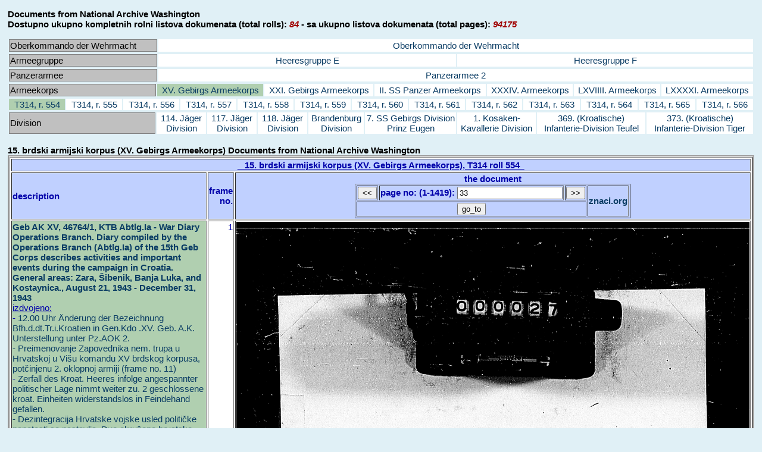

--- FILE ---
content_type: text/html; charset=UTF-8
request_url: https://znaci.org/NARA/T316.php?rec=314&broj=33&roll=554
body_size: 10901
content:
<!DOCTYPE html>
<html>
<head>
<meta http-equiv="Content-Type" content="text/html; charset=utf-8">
<SCRIPT LANGUAGE="JavaScript">
<!--
function showBoxes(frm){
   var message;
   for (var i = 0; i < frm.pripadnost.length; i++){
      if (frm.pripadnost[i].checked){
         message = message + "\n" + frm.pripadnost[i].value;
         break;
      }
   }
   alert(message);
   document.getElementById('c99').value = "testing !!!!!";
}
function freg(smer){
	var f2_val;
	f2_val=document.getElementById('d2').value;
	if (smer==0) { 
		--f2_val; }
	if (smer==1) { 
		++f2_val; }
	if (f2_val<1) { 
		f2_val=1; }
	document.getElementById('d2').value = f2_val;
	document.getElementById("f2").submit();
}
-->
</SCRIPT>
<style type="text/css">
<!--
@import url(/normal.css);
-->
</style>
<p class=bigTitle>
Documents from National Archive Washington<br />
Dostupno ukupno kompletnih rolni listova dokumenata (total rolls): <b class=bigbigTitle_c>84</b><b class=bigTitle> - sa ukupno listova dokumenata (total pages): </b><b class=bigbigTitle_c>94175</b></p>

<title>15. brdski armijski korpus (XV. Gebirgs Armeekorps) 
</title>

</head>
<body>

<div style="text-align: center;">
<center>
<table class=ttl><tr><td class=brdr_lgray>Oberkommando der Wehrmacht</td><td class=td_cent><a href="/NARA/T316.php?unit=909">Oberkommando der Wehrmacht</a></td></tr></table><table class=ttl><tr><td class=brdr_lgray>Armeegruppe</td><td class=td_cent><a href="/NARA/T316.php?unit=626">Heeresgruppe E</a></td><td class=td_cent><a href="/NARA/T316.php?unit=627">Heeresgruppe F</a></td></tr></table><table class=ttl><tr><td class=brdr_lgray>Panzerarmee</td><td class=td_cent><a href="/NARA/T316.php?unit=630">Panzerarmee 2</a></td></tr></table><table class=ttl><tr><td class=brdr_lgray>Armeekorps</td><td class=srednjezeleno_c><a href="/NARA/T316.php?unit=634">XV. Gebirgs Armeekorps</a></td><td class=td_cent><a href="/NARA/T316.php?unit=635">XXI. Gebirgs Armeekorps</a></td><td class=td_cent><a href="/NARA/T316.php?unit=636">II. SS Panzer Armeekorps</a></td><td class=td_cent><a href="/NARA/T316.php?unit=640">XXXIV. Armeekorps</a></td><td class=td_cent><a href="/NARA/T316.php?unit=642">LXVIIII. Armeekorps</a></td><td class=td_cent><a href="/NARA/T316.php?unit=643">LXXXXI. Armeekorps</a></td></tr></table><table class=ttl><tr><td class=srednjezeleno_c><a href="/NARA/T316.php?rec=314&roll=554">T314, r. 554</a></td><td class=td_cent><a href="/NARA/T316.php?rec=314&roll=555">T314, r. 555</a></td><td class=td_cent><a href="/NARA/T316.php?rec=314&roll=556">T314, r. 556</a></td><td class=td_cent><a href="/NARA/T316.php?rec=314&roll=557">T314, r. 557</a></td><td class=td_cent><a href="/NARA/T316.php?rec=314&roll=558">T314, r. 558</a></td><td class=td_cent><a href="/NARA/T316.php?rec=314&roll=559">T314, r. 559</a></td><td class=td_cent><a href="/NARA/T316.php?rec=314&roll=560">T314, r. 560</a></td><td class=td_cent><a href="/NARA/T316.php?rec=314&roll=561">T314, r. 561</a></td><td class=td_cent><a href="/NARA/T316.php?rec=314&roll=562">T314, r. 562</a></td><td class=td_cent><a href="/NARA/T316.php?rec=314&roll=563">T314, r. 563</a></td><td class=td_cent><a href="/NARA/T316.php?rec=314&roll=564">T314, r. 564</a></td><td class=td_cent><a href="/NARA/T316.php?rec=314&roll=565">T314, r. 565</a></td><td class=td_cent><a href="/NARA/T316.php?rec=314&roll=566">T314, r. 566</a></td></tr></table><table class=ttl><tr><td class=brdr_lgray>Division</td><td class=td_cent><a href="/NARA/T316.php?unit=653">114. Jäger Division</a></td><td class=td_cent><a href="/NARA/T316.php?unit=654">117. Jäger Division</a></td><td class=td_cent><a href="/NARA/T316.php?unit=655">118. Jäger Division</a></td><td class=td_cent><a href="/NARA/T316.php?unit=658">Brandenburg Division</a></td><td class=td_cent><a href="/NARA/T316.php?unit=661">7. SS Gebirgs Division Prinz Eugen</a></td><td class=td_cent><a href="/NARA/T316.php?unit=666">1. Kosaken-Kavallerie Division</a></td><td class=td_cent><a href="/NARA/T316.php?unit=685">369. (Kroatische) Infanterie-Division Teufel</a></td><td class=td_cent><a href="/NARA/T316.php?unit=686">373. (Kroatische) Infanterie-Division Tiger</a></td></tr></table>
</div>
<br><b class=bigTitle>15. brdski armijski korpus (XV. Gebirgs Armeekorps) Documents from National Archive Washington
</b>
<br>
<div class=BELITASTER>

<form method="get" id="f2" action="/NARA/T316.php">
<table width="100%"  border=1>
<tr><td align=center class=svetloplavo colspan=3><center><b class=bigTitle><u>&nbsp;&nbsp; 15. brdski armijski korpus (XV. Gebirgs Armeekorps), T314 roll 554&nbsp;&nbsp;</u></td></tr>

<tr><td class=svetloplavo><b>description</b></td><td align=right class=svetloplavo><b>frame no.</b></td><td align="center" class=svetloplavo><b>the document<br /><CENTER><TABLE border="1">
<TR><TD><input type="button" value="<<" name="previous" onclick="freg(0);">
</TD><TD><b>page no: (1-1419)</b>: <input style="align:right" id="d2" type="text" name="broj" value=33>
</TD><TD><input type="button" value=">>" name="next" onclick="freg(1);">
</TD><TD rowspan=2><a href="/" target="new"><b>znaci.org</b></a></TD></TR>
<tr><td colspan=3 align=center><input type="submit" value="go_to">
<input type="hidden" id="d1" name="rec" value="314">
<input type="hidden" id="d1" name="roll" value="554">
</td></tr>
</TABLE>
</form>
</CENTER></b></td></tr>

<tr><td vAlign=top  class=srednjezeleno> <a href="/NARA/T316.php?rec=314&broj=7&roll=554"><b>Geb AK XV, 46764/1, KTB Abtlg.Ia - War Diary Operations Branch. Diary compiled by the Operations Branch (Abtlg.Ia) of the 15th Geb Corps describes activities and important events during the campaign in Croatia. General areas: Zara, Šibenik, Banja Luka, and Kostaynica., August 21, 1943 - December 31, 1943</b></a><br/><u>izdvojeno:</u><br> - <a href="/NARA/T316.php?rec=314&broj=17&roll=554">12.00 Uhr Änderung der Bezeichnung Bfh.d.dt.Tr.i.Kroatien in Gen.Kdo .XV. Geb. A.K. Unterstellung unter Pz.AOK 2.<br> - Preimenovanje Zapovednika nem. trupa u Hrvatskoj u Višu komandu XV brdskog korpusa, potčinjenu 2. oklopnoj armiji (frame no. 11)</a><br> - <a href="/NARA/T316.php?rec=314&broj=17&roll=554">Zerfall des Kroat. Heeres infolge angespannter politischer Lage nimmt weiter zu. 2 geschlossene kroat. Einheiten widerstandslos in Feindehand gefallen.<br> - Dezintegracija Hrvatske vojske usled političke napetosti se nastavlja. Dve okružene hrvatske jedinice bez otpora pale u ruke neprijatelja (frame no. 11)</a><br> - <a href="/NARA/T316.php?rec=314&broj=17&roll=554">30.8. Raum LAPAC fest in eigener Hand. Kdr.Gen.auf Fahrt zur: Stützpunkt CELINAC (SO BANJA LUKA) beschossen.<br> - Oblast Lapca čvrsto u našim rukama. Na komandanta korpusa pucano prilikom putovanja za Čelinac. (frame no. 11)</a><br> - <a href="/NARA/T316.php?rec=314&broj=19&roll=554">Befehl Pz.AOK 2: Tagesmeldungen positiver abzufassen. Es darf nicht der Eindruck entstehen, dass Truppe den Partisanen unterlegen ist.<br> - Naređenje 2. oklopne armije: Dnevne izveštaje sastavljati pozitivno. Ne sme se stvoriti utisak da su naše snage inferiorne u odnosu na partizane (frame no. 13)</a><br> - <a href="/NARA/T316.php?rec=314&broj=19&roll=554">Besprechung bei 2. ital .Armee über Übernähme des Raumes GRACAC - KNIN -DRNIS und der Flugplätze.... Besonders freundliche Aufnahme durch General Robotti und seine Herren.<br> - Razgovori sa 2. ital. armijom o preuzimanju prostora GRAČAC - KNIN - DRNIŠ. Posebno prijateljski stav generala Robotija i njegovog ljudstva. (frame no. 13)</a><br> - <a href="/NARA/T316.php?rec=314&broj=19&roll=554">3.9. Befehl an SS-Div. SINJ mit 1 verst Btl. zu übernehmen.<br> - Naređenje (7.) SS diviziji da posedne Sinj jednim ojačanim bataljonom (frame no. 13)</a><br> - <a href="/NARA/T316.php?rec=314&broj=21&roll=554">4.9. 114.Div. erreicht 12.00 Uhr GRACAC<br> - 11. divizija dosegla Gračac (frame no. 15)</a><br> - <a href="/NARA/T316.php?rec=314&broj=23&roll=554">8.9. 21.00 Uhr Anruf Armee: Stichwort "Achse". Sofortige Weitergäbe an Div. (Anl.). 22.45 Uhr Anruf OB.Pz.Armee, General d.Inf. Rendulic: Italiener auf Feindseite getreten, Entwaffnung mit unterlegenen Kräften erzwingen.<br> - 21:00 poziv iz Armije, kodna reč Ahze. 22:45 poziv komandanta 2. oklopne armije Rendulica: Italijani prešli na stranu neprijatelja, silom ih razoružati raspoloživim snagama (frame no. 17)</a><br> - <a href="/NARA/T316.php?rec=314&broj=23&roll=554">9.9. SS-Div, meldet erfolgte Entwaffnung Italiener MOSTAR und CAPLlNA. Ital .VI .AK hat erklärt, sich deutschem Einmarsch zu widersetzen. 09.30 Uhr meldet SS-Div. Kämpfe mit Italienern bei CAPLINA.<br> - SS divizija javlja uspešno razoružanje Italijana  u Mostaru i Čapljini. Italijanski VI korpus objavio da će se suprotstaviti nemačkom nastupanju. 09:30 SS divizija u borbi protiv Italijana kod Čapljine (frame no. 17)</a><br> - <a href="/NARA/T316.php?rec=314&broj=25&roll=554">9.9. 114.Jäg.Div. entwaffnet nach anfänglich geringem Widerstand 45oo Italiener in KNIN. 10.9. 114.Jäg.Div. ZARA besetzt. VI. ital. A. K. im Raum Ragusa nach Stuka-einsatz und konzentrischem Angriff verhandlungsbereit. Verhandlung deutscherseits abgelehnt und bedingungslose . Kapitulation verlangt, andernfalls Fortsetzung Stukaangriff. Hierauf Kapitulation... 11.9. SIBENIK kampflos besetzt, 6-8000 Italiener. RAGUSA besetzt. Auf SINJ angesetztes verst. Btl. trifft auf starken Bandenwiderstand.<br> - 114. divizija nakon početnog slabog otpora razoružala 4500 italijana u Kninu. 114. div: Zadar posednut. Ital. VI korpus kod Dubrovnika nakon napada štuka voljan da pregovara. Pregovori odbačeni i zahtevana bezuslovna predaja, inače nastavak napada štukama. Zatim predaja bez borbe. Šibenik posednut, 6-8000 Italijana. Dubrovnik posednut. Pri posedanju Sinja snažan otpor bandi. (frame no. 19)</a><br> - <a href="/NARA/T316.php?rec=314&broj=27&roll=554">13.9. Im Küstenabschnitte starke Banden. Angriff auf ZARA abgeschlagen... 14.9. II./SS 1 im Lufttransport nach SINJ überflogen.<br> - U zoni obale jake bande. Odbijen napad na Zadar? 2. bataljon 1. SS puka prebačen vazdušnim putem u Sinj. (frame no. 21)</a><br> - <a href="/NARA/T316.php?rec=314&broj=29&roll=554">14.9. SS-Div. meldet ital. Kräfte (Div.EMILIA) im Angriff auf GRUDA. Eigene Kräfte zu schwach... 15.9. Anruf Oberst v.Grolmann (Chef Pz.Armee: 118.Div. hat Feindseligkeiten mit Div. EMILIA eingestellt...<br> - SS divizija javlja da ital. divizija Emilija napada Grude, sopstvene snage preslabe. 15.9. obaveštenje načelnika štaba 2. oklopne armije da je 118. divizija otvorila neprijateljstva sa divizijom Emilija. (frame no. 23)</a><br> - <a href="/NARA/T316.php?rec=314&broj=29&roll=554">Angriff auf TUZLA steht bevor<br> - Predstoji napad na Tuzlu (frame no. 23)</a><br> - <a href="/NARA/T316.php?rec=314&broj=29&roll=554">16.9. Teile Div. EMILIA vor Kampfgruppe SS-Div. 08.30 Uhr kapituliert... Lage SPLIT angespannt.<br> - Delovi divizije Emilija kapitulirali pred borbenom grupom SS divizije. Stanje u Splitu napeto. (frame no. 23)</a><br> - <a href="/NARA/T316.php?rec=314&broj=31&roll=554">16.9.Das zur Verstärkung der Kampfgruppe Petersen (vor SPLIT) von SINJ herangeführte II./1 stösst auf starken Feind und wird eingeschlossen. Mot-Kampfgruppe unter Führung des Div.Kdr.SS-Div.wird von IMOTZKI von SO auf SPLIT angesetzt.<br> - Drugi bat. 1. SS puka, poslat kao pojačanje borbenoj grupi Petersen kod Splita zaustavljen od jakog neprijatelja i opkoljen. Motorizovana borbena grupa pod vođstvom komandanta SS divizije krenuće od Imotskog na Split. (frame no. 25)</a><br> - <a href="/NARA/T316.php?rec=314&broj=31&roll=554">17.9. Lage SPLIT wesentlich verschärft... Pz.AOK 2 kündigt Mot-Rgt .92 an<br> - Situacija kod Splita značajno zaoštrena... Komada 2. okl. armije najavljuje slanje 92. mot. puka (frame no. 25)</a><br> - <a href="/NARA/T316.php?rec=314&broj=33&roll=554">22.9. Beginn Vorstoss SS-Kampfgruppe und Mot-Rgt.92 Richtung SINJ.<br> - Počinje nastupanje SS borbene grupe i 92. mot. puka na Sinj (frame no. 27)</a><br> - <a href="/NARA/T316.php?rec=314&broj=33&roll=554">24.9. Mot-Gruppe ist über SINJ Richtung SPLIT vorgestossen und hat Verbindung zu angeschlossenem II./1 hergestellt. Kdr.General und Ia fliegen nach SINJ um während der Operationen SPLIT persönlichen Einfluss auf die Führung nehmen zu können.<br> - Motorizovana grupa probila se preko Sinja prema Splitu i spojila sa Drugim bat. 1. SS puka. Komandant korpusa sa operativnim oficirom doleteli u Sinj da lično utiču na razvoj operacije Split. (frame no. 27)</a><br> - <a href="/NARA/T316.php?rec=314&broj=33&roll=554">Hauptangriff auf Befehl Pz.AOK2 jedoch erst 27.9., da Flieger vorher nicht zur Verfügung. O.B.Pz.Armee, General d.Jnf. RENDULIC bei 369..Div., soll 26.9. nach SINJ fliegen.<br> - Glavni napad na Split tek 27.9, jer vazduhoplovstvo ranije nije raspoloživo. Komandant 2. oklopne armije Rendulic treba 26.9. da doleti u Sinj.  (frame no. 27)</a><br> - <a href="/NARA/T316.php?rec=314&broj=35&roll=554">27.9. 07,oo Uhr SS-Div. und Mot.Rgt.92 auf SPLIT angetreten.<br> - 27.9. u 08:00 SS diviija i 92. mot. puk krenuli na Split. (frame no. 29)</a><br> - <a href="/NARA/T316.php?rec=314&broj=35&roll=554">30.9. In der Nacht tritt starker Feind, der seit längerer Zeit TUZLA bedroht, zum Angriff auf Industriegebiet und Stadt TUZLA an. Pz.Armee befiehlt fernmündlich, dass TUZLA nicht ohne Befehl Pz.AOK 2 aufgegeben werden darf. Gleiches an Chef des Stabes II.Kroat Korps weitergegeben.<br> - 30.9. Tokom noći jak neprijatelj ... napao industrijsku oblast i grad Tuzlu. 2. oklopna armija izdala telefonsko naređenje da se Tuzla ne sme napustiti bez dozvole. Prosleđeno i II hrvatskom korpusu. (frame no. 29)</a><br> - <a href="/NARA/T316.php?rec=314&broj=41&roll=554">3.10. Ustaschenbesatzung GOSPIC vom Feind bedrängt, bittet um Hilfe, insbesondere Munition. Bitte wird an Fliegerführer weitergegeben, Munitionsabwurf erfolgt laufend bei günstiger Wetterlage.<br> - Ustaški garnizon Gospić ugrožen od neprijatelja, moli za pomoć. Proslediti Komandantu vazduhoplovstva, dostava municije uslediće kad vreme dozvoli. (frame no. 35)</a><br> - <a href="/NARA/T316.php?rec=314&broj=41&roll=554">Durch Fall TOMISLAVGRAD und neuerdings Aufleben der Cetniktätigkeit Ostbosnien ist Lebensader BROD - MOSTAR ernsthaft bedroht. Gefahr eines Cetniksangriffs auf VISSGRAD.<br> - Padom Tomislavgrada i oživljavanjem aktivnosti četnika u istočnoj Bosni ugrožena životno važna linija Brod - Mostar. Opasnost od napada četnika na Višegrad. (frame no. 35)</a><br> - <a href="/NARA/T316.php?rec=314&broj=41&roll=554">5.10. Befehl an 369.Div.; Gegenangriff auf TUZLA bis etwa 3 km vor TUZLA vorgetragen. Starke Flankenbedrohung.<br> - Naređenje za 369. diviziju: protivnapad na Tuzlu dosegao 3 km od grada. Snažni bočni napadi. (frame no. 35)</a><br> - <a href="/NARA/T316.php?rec=314&broj=43&roll=554">6.10. Angriff auf TUZLA infolge starker Flankenangriffe nicht weiter vorgetragen.<br> - Napad na Tuzlu nije se probio dalje usled snažnih bočnih napada. (frame no. 37)</a><br> - <a href="/NARA/T316.php?rec=314&broj=43&roll=554">7.10. Während der Nacht Anruf Pz.Armee: Kommunisten bis Stadtrand GOSPIC vorgedrungen,... 2 kroat. Btle. stark angeschlagen, ohne Kampfwert.
werden Führungsabsichten durch Fernsprecher durchgegeben.... Gespräch Chef des Stabes mit Chef Pz.Armee :... GOSPIC hält sich nach Ansicht Gen.Kdo.... - wenn überhaupt dann nur mehr 1-2 Tage, Der Ort hat für uns grosse Bedeutung, ebenso wie die Säuberung der Küste, vor allem PRIMOSTEN und der Inseln.... Gen.Kdo. bittet um Entscheidung, ob jetzt Schwerpunkt auf Säuberung Küste und Inseln gelegt werden soll - dann ist aber der Fall GOSPIC die Folge - oder, ob GOSPIC zu bereinigen ist - das kann aber zur Folge haben, dass das Mot-Rgt.92 dort festgehalten wird und die 1. Absicht nicht vor Eintreffen der 264.Div. durchgeführt werden kann.... Pz.Armee gibt hierzu keine Entscheidung, sondern verlangt Vorschlag.... Vorschlag Gen.Kdo., GOSPIC zu entsetzen und verst. Mot-Rgt.zur Verteidigung dort zu belassen, Küstenabsichten aufzuschieben, bis 264.Div. eintrifft.... Armee entscheidet, GOSPIC entsetzen, Mot-Rgt. jedoch dann wieder herauszulösen.<br> - Noćni poziv iz Oklopne armije: komunisti prodrli na periferiju Gospića.... 2. hrvatski bataljon teško potučen, bez borbene vrednosti... Gospić ima veliki značaj. Razmotrene dve namere: pomoć Gospiću ili čišćenje važnih tačaka na obali, na prvom mestu Primoštena i ostrva. Komanda korpusa predlaže pomoć Gospiću prebacivanjem 92. mot. puka, i da se sa operacijama na obali sačeka dok ne pristigne 264. divizija. (frame no. 37)</a><br> - <a href="/NARA/T316.php?rec=314&broj=45&roll=554">8.10. Cetnikangriff aus Raum VISSGRAD nach Westen setzt sich durch. LIM-Brücke durch Cetnik genommen.<br> - Četnički napad od Višegrada na zapad napreduje. Most na Limu posednut od četnika. (frame no. 39)</a><br> - <a href="/NARA/T316.php?rec=314&broj=47&roll=554">Aufstand OSTBOSNIEN nimmt zu, wie erwartet, erfolgt Kommunistenangriff auf ZENICA -Stahlwerk (grösstes des Balkans) brennt. Lage ZENICA und zunehmende Bedrohung Hauptstrecke im Abschnitt DOBOJ - MAGLAJ zwingt zur Auflösung Kampfgruppe Fischer (ehemal. Kampfgruppe zur Wieder-gewinnung TUZLA) zur Freimachung beweglicher Eingreifgruppe für ZENICA und Verstärkung der Besatzung DOBOJ. Entschluss, den Raum ROGATICA und Bahn VISEGRAD - SARAJEVO aufzugeben,, um diese Kräfte für beweglichen Einsatz aus der Linie PALE - MOKRO zusammenzufassen<br> - Ustanak u ist. Bosni jača, odvija se napad komunista na železaru u Zenici (najveću na Balkanu). Situacija u Zenici i pritisak na glavnu prugu na odseku Doboj-Maglaj prisilila nas je na rasformiranje borbene grupe Fišer (predviđene za ponovno osvajanje Tuzle) u cilju oslobađanja jedne napadne grupe za Zenicu i ojačanje posade Doboja. Zaključak, napuštanje Rogatice i pruge Višegrad ? Sarajevo radi prikupljanja snaga za pokretnu upotrebu sa linije Pale-Mokro (frame no. 41)</a><br> - <a href="/NARA/T316.php?rec=314&broj=49&roll=554">Cetniks ostw. SARAJEVO erneut nach Westen angetreten. ROGATICA und MESICI konzentrisch angegriffen. Eigene Truppe hat Befehl, sich abzusetzen, zur aktiven Abwehr aus Linie PALE - MOKRO - SOKOLAC.<br> - Četnici istočno od Sarajeva obnovili nastupanje. Koncentričan napad na Rogaticu i Mesiće. Sopstvene trupe imaju naređenje da posednu liniju Pale-Mokro-Sokolac za aktivnu odbranu (frame no. 43)</a><br> - <a href="/NARA/T316.php?rec=314&broj=49&roll=554">15.10. Nachts kommun. Handstreich gegen Eisenbergwerk LJUBIJA (SW PRIJEDOR) . Kroat. Btl. zum grossen Teil durch zahlenmässig unterlegene Kommunisten widerstandslos entwaffnet. Teile des Btls. nach PRIJEDOR geflohen. Damit das grösste Eisenbergwerk Kroatiens zerstört. Es zeigt sich immer wieder, dass auf die kroatische Truppe keinerlei Verlass mehr ist.<br> - Noćni napad komunista na rudnik Ljubija. Hrvatski bataljon se velikim delom predao bez odpora nadmoćnim komunistima. Delovi bataljona pobegli u Prijedor. Tako je uništen najveći rudnik gvozdene rude. Još jednom se pokazalo da se u hrvatske trupe ne može pouzdati. (frame no. 43)</a><br> - <a href="/NARA/T316.php?rec=314&broj=49&roll=554">15.10. In den Abendstunden tritt Feind, wie erwartet, zum Angriff auf TRAVNIK an, trotz des während des Tages eingetroffenen Mot-Rgt.92. Angriff wurde abgeschlagen.<br> - Prema očekivanju, u večernjim časovima napad neprijatelja na Travnik uprkos pristizanju 92. mot. puka tokom dana. Napad odbijen. (frame no. 43)</a><br> - <a href="/NARA/T316.php?rec=314&broj=51&roll=554">17.10. Bewegungen 264. Jnf . Div. langsamer als vorgesehen, da Streckenleistung infolge zahlreicher Zerstörungen unerwartet gering. Gerüchte über Angriff auf BANJA LUKA verdichten sich. Über Nacht Alarmstufe I befohlen.<br> - Pokret 264. divizije neučekivano spor usled brojnih razaranja. Umnožavaju se glasine o napadu na Banja Luku. Preko noći alarm prvog nivoa. (frame no. 45)</a><br> - <a href="/NARA/T316.php?rec=314&broj=51&roll=554">18.10. Das zur Entlastung kroat. Teile NW BANJA LUKA angesetzte Feld-Btl.373 wird durch Feuerüberfall gegen Front und Rücken völlig zersprengt, verliert sämtliche schweren Waffen. Es zeigt sich dass auch diese Legionseinheiten bei mangelhafter Führung völlig versagen.<br> - Dopunski bataljon 373, upućen radi smene hrvatskih jedinica severozapadno od Banja Luke, u neprijateljskom napadu potpuno razbijen, izgubivši sve teško naoružanje. Pokazalo se da ove legionarske jedinice pri lošem vođenju potpuno zakazuju. (frame no. 45)</a><br> - <a href="/NARA/T316.php?rec=314&broj=53&roll=554">21.10. In der Nacht wird kroatische Besatzung SANSKI MOST (etwa 1000 Mann mit allen Waffen, darunter 4 Geschütze) von Kommunisten widerstandslos gefangen.<br> - Tokom noći celokupna hrvatska posada Sanskog Mosta (oko 1000 ljudi sa svim oružjem, uključujući 4 topa) zarobljena od komunista bez otpora. (frame no. 47)</a><br> - <a href="/NARA/T316.php?rec=314&broj=53&roll=554">22.10. General der Infanterie v. Leyser (neuer Kdr. General) eingetroffen.<br> - Stigao general von Leyser, novi komandant Korpusa. (frame no. 47)</a><br> - <a href="/NARA/T316.php?rec=314&broj=53&roll=554">26.10. Übergabe Raum II.Kroat.Korps, 369.Div. und SS-Div Prinz Eugen an V.SS-Geb.Korps.<br> - Predaja oblasti II hrvatskog korpusa, 369. divizije i 7. SS divizije V SS korpusu (frame no. 47)</a><br> - <a href="/NARA/T316.php?rec=314&broj=59&roll=554">19.10. Plan eines Unternehmens PALE - MOKRO zur Zerschlagung Cetnikgruppe. Beginn nach Eintreffen III./SS 2.<br> - Plan poduhvata Pale-Mokro u cilju razbijanja četnika. Početak nakon pristizanja 3. bataljona 2. SS puka (frame no. 53)</a><br> - <a href="/NARA/T316.php?rec=314&broj=59&roll=554">21.10. VARES gefallen, vom kroat.Jäg.Rgt.6 keine Spur.<br> - Pao Vareš, izgubljena veza sa hrvatskim 6. lovačkim pukom. (frame no. 53)</a><br> - <a href="/NARA/T316.php?rec=314&broj=90&roll=554">Gen.Kdo. beantragt Schaffung einer Üffz.-Planstelle beim Stab XV.Geb.A.K. zur Überwachung und Anleitung der Cetnikverbände, die zur Sicherung von Nachschubstrassen, Eisenbahnen und kriegswichtiger Anlagen eingesetzt sind.<br> - Viša komanda predlaže stvaranje podoficirske ispostave pri štabu XV.Geb.AK pratiti i voditi četničke grupe koje se koriste za zaštitu cesta za snabdevanje, željezničkih pruga i važnijih ratnih pogona. (frame no. 84)</a></td><td align=right vAlign=top>1</td><td align="center" vAlign=top rowspan=5 width="70%"><center><img src="/images/NARA/T314_554/0033.jpg" width="100%"></td></tr>
<tr><td vAlign=top > <a href="/NARA/T316.php?rec=314&broj=159&roll=554"><b>Geb AK XV, 46764/2, Chefsachen, Abtlg.Ia - Folder compiled by the Operations Branch (Abtlg.Ia) of the 15th Geb Corps contains tactical documents and orders as to the seizure of Zara and Šibenik, also of Italian airports in Dalmatia and Šibenik, fortification of the coast line, German occupation of Laibach, furthermore information on the government in Italy by Badoglio and possible disarmament of Italian troops., July 19, 1943 - September 15, 1943</b></a><br/><u>izdvojeno:</u></td><td align=right vAlign=top>153</td></tr>
<tr><td vAlign=top > <a href="/NARA/T316.php?rec=314&broj=265&roll=554"><b>Geb AK XV, 46764/4, KTB Anlagen, Abtlg.Ia - Enclosures to War Diary Operations Branch (Anlagen zum KTB Abtlg.Ia). Folder containing detailed information on operation "Weiss", attack on Croatian guerrillas centering around Bihac (Una river), situation reports and evaluations, negotiations with Cetniks, attack on airport Rajlovac, reorganization of German unitis, paratrooper school Kraljevo, Brigade Tuzla, airport Gruda, forming of replacement training battalions, and various other events in connection with the campaign in Croatia., November 30, 1942 - August 26, 1943</b></a><br/><u>izdvojeno:</u><br> - <a href="/NARA/T316.php?rec=314&broj=328&roll=554">Die militärische Ereignisse im Osten besonders der Fall STALINGRADS haben zu einer gewissen Beunruhigung der Gesamtlage infolge neuer hochgespannter Hoffungen in der serbisch-pravoslaven Bevölkerung geführt. Die Cetniks wurden in der Berichtsseit wesentlich tätigiger. Neben wachsender kommunistischer Versuchung ist bei ihnen auch der national-serbische Gedanke wieder mehr in den Vordergrund getreten. Zunächst äusserte sich dies im anmassenden Auftreten Einzelner in unverschämten Forderungen und kleineren Überfällen auf Reisende und einzelne Bauernhöfe. In einigen Gebieten entfalten die Četnike eine lebhafte Propaganda--tätigkeit in Form von Versammlungen, in denen sie der Bevölkerung eine baldige Vertreibung der Besatzungstruppen in Aussicht stell. Im Gänzen gewinnt man den Eindruck, als ob Selbstbewusstsein und Kampflust der Cetniks wieder in Anwachsen sind.<br> - Događaji na istoku i pad Staljingrada imali su uticaja na raspoloženje srpsko-pravoslavnog stanovništva... Četnici su postali manje pouzdani, počev od preteranih zahteva, preko manjih napada na putnike i sela. Razvili su živu propagandu kako će okupator uskoro biti proteran? Kod četnika je u porastu samopouzdanje i borbeni duh. (frame no. 322)</a><br> - <a href="/NARA/T316.php?rec=314&broj=335&roll=554">Eine Beunruhigung hat die Lage durch die Muselmanen-Verfolgungen seitens der Cetniks im Raum GORAZDE - VISEGRAD erfahren. Es stehen jedoch ausreichend Truppen zur Verfügung, um ein Übergreifen dieses Cetnikunwesens auf deutsches Gebiet zu unterbinden. Das Verhalten der Četnici macht in absehbarer Zeit eine generelle Lösung der Cetnikfrage notwendig.<br> - Jedna briga je progon Muslimana od strane četnika u oblasti Goražde-Višegrad. Raspolažemo dovoljnim snagama da sprečimo širenje četničkih nepodopština na nemačku oblast. Držanje četnika čini neophodnim konačno rešenje četničkog pitanja u bliskoj budućnosti. (frame no. 329)</a><br> - <a href="/NARA/T316.php?rec=314&broj=365&roll=554">Die Cetniks erwecken zwar äusserlich zunächst noch den Eindruck loyaler Zusammenarbeit, aber aus der aggressiven Haltung Einzelner, dem Entwaffnen abgelegener kroat.Abteilungen und der Plünderung von muselmanischen und kroat. Gehöften ist zu entnehmen, dass sie ihre Stunde bald für gekommen halten. Auffallend ist das Bestreben aller Cetnikabteilungen, auf jede erdenkliche Weise Munition-in die Hände zu bekommen. Ein bezeichnendes Licht auf die Zuverlässigkeit der Muselmanen wirft im Zusammenhang mit der Cetnikfrage die Tatsache, dass die Freiwilligen der Hadzi Effendiz Miliz ihre Munition an die Cetnik verkaufen.<br> - Četnici spolja odaju utisak lojalne saradnje, ali iz agresivnog ponašanja pojedinaca, razoružanja izdvojenih hrvatskih odeljenja i pustošenja muslimanskih i hrvatskih sela vidi se da veruju da će njihov čas kucnuti uskoro. Upadljiva je želja za municiijom. O lojalnosti Muslimana govori i to da je Hadži Efencijina milicija prodavala municiju četnicima. (frame no. 359)</a></td><td align=right vAlign=top>259</td></tr>
<tr><td vAlign=top > <a href="/NARA/T316.php?rec=314&broj=628&roll=554"><b>Geb AK XV, 46764/5, Nachtrag zum KTB, Abtlg.Ia - Supplement to War Diary. Tactical information compiled by the Operations Branch (Abtlg.Ia) on the security and mop up of Jaice and the Bauxit sector, evacuation of strong point Rijeka, situation Gospic, operation Slowonia and Lika, mission of Regt Brandenburg, assuming command in new areas, and various other directives and orders in connection with the campaign in Croatia., December 28, 1942 - August 16, 1943</b></a><br/><u>izdvojeno:</u></td><td align=right vAlign=top>622</td></tr>
<tr><td vAlign=top > <a href="/NARA/T316.php?rec=314&broj=728&roll=554"><b>Geb AK XV, 46764/6, Anlagen II zum KTB - Enclosures II to War Diary. Documents, reports, and directives compiled by the Operations Branch (Abtlg.Ia) in connection with the campaign near Livno, Banja Luka, Vrtoce, Tuzla, Lovrec, Visegrad, Suhava, Gospic, Travnik, and Split., August 23, 1943 - October 31, 1943</b></a><br/><u>izdvojeno:</u></td><td align=right vAlign=top>722</td></tr>
</TABLE>
</div>

</center>
</body>
</html>


--- FILE ---
content_type: text/css
request_url: https://znaci.org/normal.css
body_size: 1341
content:
/* GENERAL */

*,
*:before,
*:after {
    box-sizing: border-box;
}

body {
    background-color: #e0f0f6;
    font-family: Verdana, Arial, Helvetica;
    margin: 1%;
}

@media (min-width: 768px) {
    body {
        font-size: 15px;
    }
}

img {
    max-width: 100%;
}

hr {
    max-width: 800px;
    margin: 10px auto 10px 0;
    opacity: 0.85;
}

pre {
  font-family: unset;
}

button {
    cursor: pointer;
    min-width: 28px;
    margin-bottom: 4px;
}

ul {
    list-style-type: none;
    padding-left: 20px;
}

a {
    color: #0A3C64;
    text-decoration: none;
}

a:hover {
    text-decoration: underline;
}

/* BOJE */

.svetloplavo {
    background-color: #c0d0ff;
}

.srednjezeleno {
    background-color: #b0cfb0;
}

.srednjezeleno_c {
    text-align: center;
    background-color: #b0cfb0;
}

.tamnozeleno {
    background-color: #70b080;
}

.tamnoplavo {
    background-color: #203080;
    color: #B0C0FF;
}

.dubokozeleno {
    background-color: #006040;
    border: 6px;
    font-family: Arial, Verdana, Helvetica, sans-serif;
    font-weight: bold;
}

.zlatno {
    background-color: #FFD700;
    border: 6px;
}

.silver {
    color: #4E4E4E;
}

.crnobelo {
    filter: grayscale(1);
    color: white;
}

/************* POMAGALA ***************/

.big {
    font-size: 2.5em;
}

.full {
    width: 100%;
}

.clear {
    clear: both;
}

.underline {
    text-decoration: underline;
}

.inline-block {
    display: inline-block;
}

.relative {
    position: relative;
}

.hide {
    display: none;
}

.flex {
    display: flex;
}

.nowrap {
    white-space: nowrap;
}

@media (max-width: 767px) {
    .hide-sm {
        display: none;
    }
}

@media (min-width: 768px) {
    .hide-lg {
        display: none;
    }
}

/********* TIPOGRAFIJA **********/

h1 {
    font-size: 2em;
}

.krasnopis {
    color: rgba(69, 54, 37, 0.6);
    font-style: italic;
}

.krasnopis span {
    font-style: normal;
}

.siri-prored {
    line-height: 140%;
}

.vazno {
    font-weight: bold;
}

@media (min-width: 768px) {
    .krasnopis {
        letter-spacing: 0.12em;
    }
}

/***** BIBLIOTEKA *****/

.knjige {
    background-color: #fff;
    border: 2px solid #00A;
    font-weight: bold;
    padding-top: 4px;
}

.knjige p {
    margin: 0;
}

.knjige h3 {
    margin-left: 8px;
}

/* POEZIJA */

.columns {
    columns: 4 350px;
    padding: 16px;
    column-gap: 20px;
}

.columns article {
    break-inside: avoid-column;
}

article:first-child h3,
article:first-child h4 {
    margin-top: 0;
}

.columns h3 {
    margin-bottom: 8px;
    margin-left: 0;
}

.columns h4 {
    margin-bottom: 4px;
}

.columns ul {
    margin-top: 0;
}

.columns img {
    float: right;
    margin-left: 2px;
    height: 100px;
}

.zastave img {
    height: unset;
}

/* STARO */

.bigbigTitle {
    font-family: Arial, Verdana, Helvetica, sans-serif;
    font-weight: bold;
    font-size: large;
}

.bigbigTitleW {
    font-family: Arial, Verdana, Helvetica, sans-serif;
    font-weight: bold;
    text-align: right;
    font-size: large;
}

.bigTitle {
    font-family: Arial, Verdana, Helvetica, sans-serif;
    font-weight: bold
}

.bigbigTitle_c {
    font-family: Arial, Verdana, Helvetica, sans-serif;
    font-weight: bold;
    font-style: italic;
    text-align: center;
    color: #a00000;
}

.ttl {
    width: 100%
}

.brdr_lgray {
    border: 1px solid gray;
    background-color: #c0c0c0;
    width: 20%
}

.td_cent {
    text-align: center;
    background-color: #ffffff;
}

.Bookshelf {
    margin-right: 8px;
    margin-left: 8px;
    font-Family: Verdana, Arial, Helvetica;
    font-Size: 10pt;
    color: #B0C0FF;
    font-weight: normal;
    text-decoration: none;
    background-color: #000040;
}

.naslov_u {
    font-family: Verdana, Arial, Tahoma;
    color: #0000AA;
    font-weight: bold;
    text-decoration: underline;
}

.BELITASTER {
    font-family: Verdana, Arial, Tahoma;
    color: #0000AA;
    font-weight: normal;
    background-color: #FFFFFF;
    border-style: groove;
}

.BELITASTER_bd {
    font-family: Verdana, Arial, Tahoma;
    color: #0000AA;
    font-weight: bold;
    background-color: #FFFFFF;
    text-indent: 50px
}

.debelo {
    font-family: Arial, Tahoma, Verdana, Helvetica;
    color: black;
    font-weight: bold;
    text-decoration: none
}

.TITLECRNO {
    font-Family: Tahoma, Verdana, Arial, Helvetica;
    font-Size: 10pt;
    color: black;
    text-decoration: none;
    font-weight: bold
}

.fusn {
    font-family: Arial, Helvetica, sans-serif;
    font-style: italic;
}

a.Bookshelf {
    margin-right: 8px;
    margin-left: 8px;
    font-Family: Verdana, Arial, Helvetica;
    font-Size: 10pt;
    color: #A0A0FF;
    font-weight: normal;
    text-decoration: none;
    background-color: #000040;
}